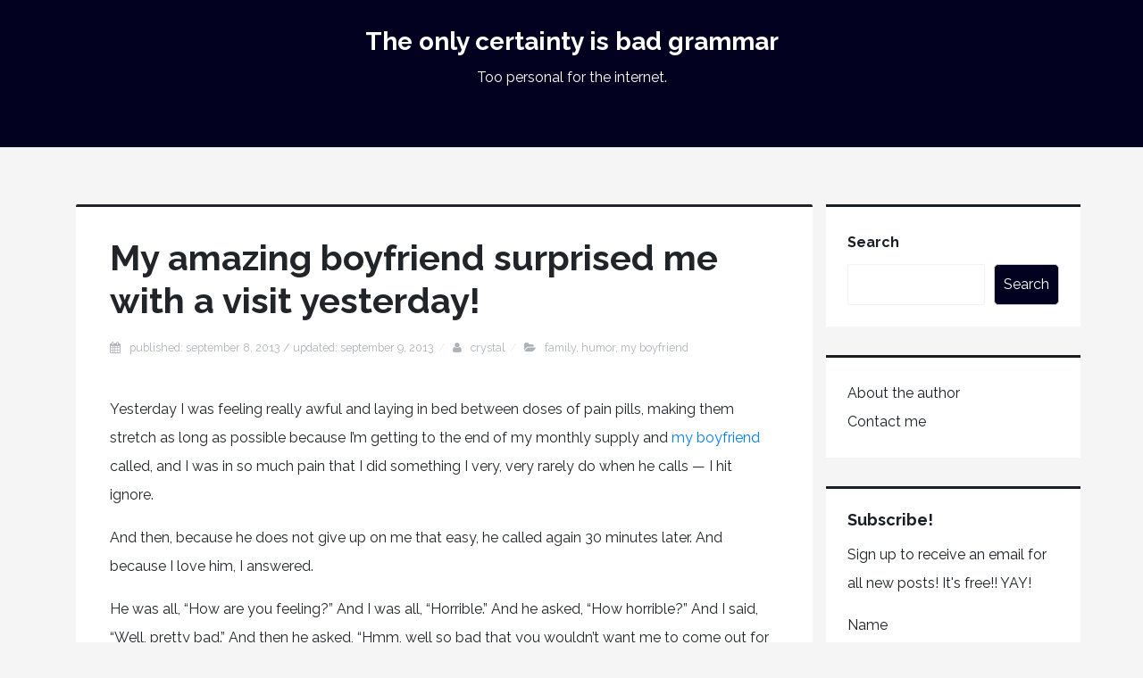

--- FILE ---
content_type: text/html; charset=UTF-8
request_url: http://sevenlayerburritos.com/my-amazing-boyfriend-surprised-me-with-a-visit-yesterday/
body_size: 12675
content:
<!DOCTYPE html>
<html lang="en-US">
<head>
<meta charset="UTF-8">
<meta name="viewport" content="width=device-width, initial-scale=1, shrink-to-fit=no">
<link rel="profile" href="http://gmpg.org/xfn/11">
<title>My amazing boyfriend surprised me with a visit yesterday! &#8211; The only certainty is bad grammar</title>
<meta name='robots' content='max-image-preview:large' />
<link rel='dns-prefetch' href='//fonts.googleapis.com' />
<link rel="alternate" type="application/rss+xml" title="The only certainty is bad grammar &raquo; Feed" href="http://sevenlayerburritos.com/feed/" />
<link rel="alternate" type="application/rss+xml" title="The only certainty is bad grammar &raquo; Comments Feed" href="http://sevenlayerburritos.com/comments/feed/" />
<link rel="alternate" type="application/rss+xml" title="The only certainty is bad grammar &raquo; My amazing boyfriend surprised me with a visit yesterday! Comments Feed" href="http://sevenlayerburritos.com/my-amazing-boyfriend-surprised-me-with-a-visit-yesterday/feed/" />
<script type="text/javascript">
window._wpemojiSettings = {"baseUrl":"https:\/\/s.w.org\/images\/core\/emoji\/14.0.0\/72x72\/","ext":".png","svgUrl":"https:\/\/s.w.org\/images\/core\/emoji\/14.0.0\/svg\/","svgExt":".svg","source":{"concatemoji":"http:\/\/sevenlayerburritos.com\/wp-includes\/js\/wp-emoji-release.min.js?ver=6.2.8"}};
/*! This file is auto-generated */
!function(e,a,t){var n,r,o,i=a.createElement("canvas"),p=i.getContext&&i.getContext("2d");function s(e,t){p.clearRect(0,0,i.width,i.height),p.fillText(e,0,0);e=i.toDataURL();return p.clearRect(0,0,i.width,i.height),p.fillText(t,0,0),e===i.toDataURL()}function c(e){var t=a.createElement("script");t.src=e,t.defer=t.type="text/javascript",a.getElementsByTagName("head")[0].appendChild(t)}for(o=Array("flag","emoji"),t.supports={everything:!0,everythingExceptFlag:!0},r=0;r<o.length;r++)t.supports[o[r]]=function(e){if(p&&p.fillText)switch(p.textBaseline="top",p.font="600 32px Arial",e){case"flag":return s("\ud83c\udff3\ufe0f\u200d\u26a7\ufe0f","\ud83c\udff3\ufe0f\u200b\u26a7\ufe0f")?!1:!s("\ud83c\uddfa\ud83c\uddf3","\ud83c\uddfa\u200b\ud83c\uddf3")&&!s("\ud83c\udff4\udb40\udc67\udb40\udc62\udb40\udc65\udb40\udc6e\udb40\udc67\udb40\udc7f","\ud83c\udff4\u200b\udb40\udc67\u200b\udb40\udc62\u200b\udb40\udc65\u200b\udb40\udc6e\u200b\udb40\udc67\u200b\udb40\udc7f");case"emoji":return!s("\ud83e\udef1\ud83c\udffb\u200d\ud83e\udef2\ud83c\udfff","\ud83e\udef1\ud83c\udffb\u200b\ud83e\udef2\ud83c\udfff")}return!1}(o[r]),t.supports.everything=t.supports.everything&&t.supports[o[r]],"flag"!==o[r]&&(t.supports.everythingExceptFlag=t.supports.everythingExceptFlag&&t.supports[o[r]]);t.supports.everythingExceptFlag=t.supports.everythingExceptFlag&&!t.supports.flag,t.DOMReady=!1,t.readyCallback=function(){t.DOMReady=!0},t.supports.everything||(n=function(){t.readyCallback()},a.addEventListener?(a.addEventListener("DOMContentLoaded",n,!1),e.addEventListener("load",n,!1)):(e.attachEvent("onload",n),a.attachEvent("onreadystatechange",function(){"complete"===a.readyState&&t.readyCallback()})),(e=t.source||{}).concatemoji?c(e.concatemoji):e.wpemoji&&e.twemoji&&(c(e.twemoji),c(e.wpemoji)))}(window,document,window._wpemojiSettings);
</script>
<style type="text/css">
img.wp-smiley,
img.emoji {
	display: inline !important;
	border: none !important;
	box-shadow: none !important;
	height: 1em !important;
	width: 1em !important;
	margin: 0 0.07em !important;
	vertical-align: -0.1em !important;
	background: none !important;
	padding: 0 !important;
}
</style>
	<link rel='stylesheet' id='wp-block-library-css' href='http://sevenlayerburritos.com/wp-includes/css/dist/block-library/style.min.css?ver=6.2.8' type='text/css' media='all' />
<style id='wp-block-library-theme-inline-css' type='text/css'>
.wp-block-audio figcaption{color:#555;font-size:13px;text-align:center}.is-dark-theme .wp-block-audio figcaption{color:hsla(0,0%,100%,.65)}.wp-block-audio{margin:0 0 1em}.wp-block-code{border:1px solid #ccc;border-radius:4px;font-family:Menlo,Consolas,monaco,monospace;padding:.8em 1em}.wp-block-embed figcaption{color:#555;font-size:13px;text-align:center}.is-dark-theme .wp-block-embed figcaption{color:hsla(0,0%,100%,.65)}.wp-block-embed{margin:0 0 1em}.blocks-gallery-caption{color:#555;font-size:13px;text-align:center}.is-dark-theme .blocks-gallery-caption{color:hsla(0,0%,100%,.65)}.wp-block-image figcaption{color:#555;font-size:13px;text-align:center}.is-dark-theme .wp-block-image figcaption{color:hsla(0,0%,100%,.65)}.wp-block-image{margin:0 0 1em}.wp-block-pullquote{border-bottom:4px solid;border-top:4px solid;color:currentColor;margin-bottom:1.75em}.wp-block-pullquote cite,.wp-block-pullquote footer,.wp-block-pullquote__citation{color:currentColor;font-size:.8125em;font-style:normal;text-transform:uppercase}.wp-block-quote{border-left:.25em solid;margin:0 0 1.75em;padding-left:1em}.wp-block-quote cite,.wp-block-quote footer{color:currentColor;font-size:.8125em;font-style:normal;position:relative}.wp-block-quote.has-text-align-right{border-left:none;border-right:.25em solid;padding-left:0;padding-right:1em}.wp-block-quote.has-text-align-center{border:none;padding-left:0}.wp-block-quote.is-large,.wp-block-quote.is-style-large,.wp-block-quote.is-style-plain{border:none}.wp-block-search .wp-block-search__label{font-weight:700}.wp-block-search__button{border:1px solid #ccc;padding:.375em .625em}:where(.wp-block-group.has-background){padding:1.25em 2.375em}.wp-block-separator.has-css-opacity{opacity:.4}.wp-block-separator{border:none;border-bottom:2px solid;margin-left:auto;margin-right:auto}.wp-block-separator.has-alpha-channel-opacity{opacity:1}.wp-block-separator:not(.is-style-wide):not(.is-style-dots){width:100px}.wp-block-separator.has-background:not(.is-style-dots){border-bottom:none;height:1px}.wp-block-separator.has-background:not(.is-style-wide):not(.is-style-dots){height:2px}.wp-block-table{margin:0 0 1em}.wp-block-table td,.wp-block-table th{word-break:normal}.wp-block-table figcaption{color:#555;font-size:13px;text-align:center}.is-dark-theme .wp-block-table figcaption{color:hsla(0,0%,100%,.65)}.wp-block-video figcaption{color:#555;font-size:13px;text-align:center}.is-dark-theme .wp-block-video figcaption{color:hsla(0,0%,100%,.65)}.wp-block-video{margin:0 0 1em}.wp-block-template-part.has-background{margin-bottom:0;margin-top:0;padding:1.25em 2.375em}
</style>
<link rel='stylesheet' id='classic-theme-styles-css' href='http://sevenlayerburritos.com/wp-includes/css/classic-themes.min.css?ver=6.2.8' type='text/css' media='all' />
<style id='global-styles-inline-css' type='text/css'>
body{--wp--preset--color--black: #000000;--wp--preset--color--cyan-bluish-gray: #abb8c3;--wp--preset--color--white: #ffffff;--wp--preset--color--pale-pink: #f78da7;--wp--preset--color--vivid-red: #cf2e2e;--wp--preset--color--luminous-vivid-orange: #ff6900;--wp--preset--color--luminous-vivid-amber: #fcb900;--wp--preset--color--light-green-cyan: #7bdcb5;--wp--preset--color--vivid-green-cyan: #00d084;--wp--preset--color--pale-cyan-blue: #8ed1fc;--wp--preset--color--vivid-cyan-blue: #0693e3;--wp--preset--color--vivid-purple: #9b51e0;--wp--preset--color--strong-magenta: #a156b4;--wp--preset--color--light-grayish-magenta: #d0a5db;--wp--preset--color--very-light-gray: #eee;--wp--preset--color--very-dark-gray: #444;--wp--preset--gradient--vivid-cyan-blue-to-vivid-purple: linear-gradient(135deg,rgba(6,147,227,1) 0%,rgb(155,81,224) 100%);--wp--preset--gradient--light-green-cyan-to-vivid-green-cyan: linear-gradient(135deg,rgb(122,220,180) 0%,rgb(0,208,130) 100%);--wp--preset--gradient--luminous-vivid-amber-to-luminous-vivid-orange: linear-gradient(135deg,rgba(252,185,0,1) 0%,rgba(255,105,0,1) 100%);--wp--preset--gradient--luminous-vivid-orange-to-vivid-red: linear-gradient(135deg,rgba(255,105,0,1) 0%,rgb(207,46,46) 100%);--wp--preset--gradient--very-light-gray-to-cyan-bluish-gray: linear-gradient(135deg,rgb(238,238,238) 0%,rgb(169,184,195) 100%);--wp--preset--gradient--cool-to-warm-spectrum: linear-gradient(135deg,rgb(74,234,220) 0%,rgb(151,120,209) 20%,rgb(207,42,186) 40%,rgb(238,44,130) 60%,rgb(251,105,98) 80%,rgb(254,248,76) 100%);--wp--preset--gradient--blush-light-purple: linear-gradient(135deg,rgb(255,206,236) 0%,rgb(152,150,240) 100%);--wp--preset--gradient--blush-bordeaux: linear-gradient(135deg,rgb(254,205,165) 0%,rgb(254,45,45) 50%,rgb(107,0,62) 100%);--wp--preset--gradient--luminous-dusk: linear-gradient(135deg,rgb(255,203,112) 0%,rgb(199,81,192) 50%,rgb(65,88,208) 100%);--wp--preset--gradient--pale-ocean: linear-gradient(135deg,rgb(255,245,203) 0%,rgb(182,227,212) 50%,rgb(51,167,181) 100%);--wp--preset--gradient--electric-grass: linear-gradient(135deg,rgb(202,248,128) 0%,rgb(113,206,126) 100%);--wp--preset--gradient--midnight: linear-gradient(135deg,rgb(2,3,129) 0%,rgb(40,116,252) 100%);--wp--preset--gradient--vivid-green-cyan-to-vivid-cyan-blue: linear-gradient(135deg,rgba(0,208,132,1) 0%,rgba(6,147,227,1) 100%);--wp--preset--duotone--dark-grayscale: url('#wp-duotone-dark-grayscale');--wp--preset--duotone--grayscale: url('#wp-duotone-grayscale');--wp--preset--duotone--purple-yellow: url('#wp-duotone-purple-yellow');--wp--preset--duotone--blue-red: url('#wp-duotone-blue-red');--wp--preset--duotone--midnight: url('#wp-duotone-midnight');--wp--preset--duotone--magenta-yellow: url('#wp-duotone-magenta-yellow');--wp--preset--duotone--purple-green: url('#wp-duotone-purple-green');--wp--preset--duotone--blue-orange: url('#wp-duotone-blue-orange');--wp--preset--font-size--small: 13px;--wp--preset--font-size--medium: 20px;--wp--preset--font-size--large: 36px;--wp--preset--font-size--x-large: 42px;--wp--preset--spacing--20: 0.44rem;--wp--preset--spacing--30: 0.67rem;--wp--preset--spacing--40: 1rem;--wp--preset--spacing--50: 1.5rem;--wp--preset--spacing--60: 2.25rem;--wp--preset--spacing--70: 3.38rem;--wp--preset--spacing--80: 5.06rem;--wp--preset--shadow--natural: 6px 6px 9px rgba(0, 0, 0, 0.2);--wp--preset--shadow--deep: 12px 12px 50px rgba(0, 0, 0, 0.4);--wp--preset--shadow--sharp: 6px 6px 0px rgba(0, 0, 0, 0.2);--wp--preset--shadow--outlined: 6px 6px 0px -3px rgba(255, 255, 255, 1), 6px 6px rgba(0, 0, 0, 1);--wp--preset--shadow--crisp: 6px 6px 0px rgba(0, 0, 0, 1);}:where(.is-layout-flex){gap: 0.5em;}body .is-layout-flow > .alignleft{float: left;margin-inline-start: 0;margin-inline-end: 2em;}body .is-layout-flow > .alignright{float: right;margin-inline-start: 2em;margin-inline-end: 0;}body .is-layout-flow > .aligncenter{margin-left: auto !important;margin-right: auto !important;}body .is-layout-constrained > .alignleft{float: left;margin-inline-start: 0;margin-inline-end: 2em;}body .is-layout-constrained > .alignright{float: right;margin-inline-start: 2em;margin-inline-end: 0;}body .is-layout-constrained > .aligncenter{margin-left: auto !important;margin-right: auto !important;}body .is-layout-constrained > :where(:not(.alignleft):not(.alignright):not(.alignfull)){max-width: var(--wp--style--global--content-size);margin-left: auto !important;margin-right: auto !important;}body .is-layout-constrained > .alignwide{max-width: var(--wp--style--global--wide-size);}body .is-layout-flex{display: flex;}body .is-layout-flex{flex-wrap: wrap;align-items: center;}body .is-layout-flex > *{margin: 0;}:where(.wp-block-columns.is-layout-flex){gap: 2em;}.has-black-color{color: var(--wp--preset--color--black) !important;}.has-cyan-bluish-gray-color{color: var(--wp--preset--color--cyan-bluish-gray) !important;}.has-white-color{color: var(--wp--preset--color--white) !important;}.has-pale-pink-color{color: var(--wp--preset--color--pale-pink) !important;}.has-vivid-red-color{color: var(--wp--preset--color--vivid-red) !important;}.has-luminous-vivid-orange-color{color: var(--wp--preset--color--luminous-vivid-orange) !important;}.has-luminous-vivid-amber-color{color: var(--wp--preset--color--luminous-vivid-amber) !important;}.has-light-green-cyan-color{color: var(--wp--preset--color--light-green-cyan) !important;}.has-vivid-green-cyan-color{color: var(--wp--preset--color--vivid-green-cyan) !important;}.has-pale-cyan-blue-color{color: var(--wp--preset--color--pale-cyan-blue) !important;}.has-vivid-cyan-blue-color{color: var(--wp--preset--color--vivid-cyan-blue) !important;}.has-vivid-purple-color{color: var(--wp--preset--color--vivid-purple) !important;}.has-black-background-color{background-color: var(--wp--preset--color--black) !important;}.has-cyan-bluish-gray-background-color{background-color: var(--wp--preset--color--cyan-bluish-gray) !important;}.has-white-background-color{background-color: var(--wp--preset--color--white) !important;}.has-pale-pink-background-color{background-color: var(--wp--preset--color--pale-pink) !important;}.has-vivid-red-background-color{background-color: var(--wp--preset--color--vivid-red) !important;}.has-luminous-vivid-orange-background-color{background-color: var(--wp--preset--color--luminous-vivid-orange) !important;}.has-luminous-vivid-amber-background-color{background-color: var(--wp--preset--color--luminous-vivid-amber) !important;}.has-light-green-cyan-background-color{background-color: var(--wp--preset--color--light-green-cyan) !important;}.has-vivid-green-cyan-background-color{background-color: var(--wp--preset--color--vivid-green-cyan) !important;}.has-pale-cyan-blue-background-color{background-color: var(--wp--preset--color--pale-cyan-blue) !important;}.has-vivid-cyan-blue-background-color{background-color: var(--wp--preset--color--vivid-cyan-blue) !important;}.has-vivid-purple-background-color{background-color: var(--wp--preset--color--vivid-purple) !important;}.has-black-border-color{border-color: var(--wp--preset--color--black) !important;}.has-cyan-bluish-gray-border-color{border-color: var(--wp--preset--color--cyan-bluish-gray) !important;}.has-white-border-color{border-color: var(--wp--preset--color--white) !important;}.has-pale-pink-border-color{border-color: var(--wp--preset--color--pale-pink) !important;}.has-vivid-red-border-color{border-color: var(--wp--preset--color--vivid-red) !important;}.has-luminous-vivid-orange-border-color{border-color: var(--wp--preset--color--luminous-vivid-orange) !important;}.has-luminous-vivid-amber-border-color{border-color: var(--wp--preset--color--luminous-vivid-amber) !important;}.has-light-green-cyan-border-color{border-color: var(--wp--preset--color--light-green-cyan) !important;}.has-vivid-green-cyan-border-color{border-color: var(--wp--preset--color--vivid-green-cyan) !important;}.has-pale-cyan-blue-border-color{border-color: var(--wp--preset--color--pale-cyan-blue) !important;}.has-vivid-cyan-blue-border-color{border-color: var(--wp--preset--color--vivid-cyan-blue) !important;}.has-vivid-purple-border-color{border-color: var(--wp--preset--color--vivid-purple) !important;}.has-vivid-cyan-blue-to-vivid-purple-gradient-background{background: var(--wp--preset--gradient--vivid-cyan-blue-to-vivid-purple) !important;}.has-light-green-cyan-to-vivid-green-cyan-gradient-background{background: var(--wp--preset--gradient--light-green-cyan-to-vivid-green-cyan) !important;}.has-luminous-vivid-amber-to-luminous-vivid-orange-gradient-background{background: var(--wp--preset--gradient--luminous-vivid-amber-to-luminous-vivid-orange) !important;}.has-luminous-vivid-orange-to-vivid-red-gradient-background{background: var(--wp--preset--gradient--luminous-vivid-orange-to-vivid-red) !important;}.has-very-light-gray-to-cyan-bluish-gray-gradient-background{background: var(--wp--preset--gradient--very-light-gray-to-cyan-bluish-gray) !important;}.has-cool-to-warm-spectrum-gradient-background{background: var(--wp--preset--gradient--cool-to-warm-spectrum) !important;}.has-blush-light-purple-gradient-background{background: var(--wp--preset--gradient--blush-light-purple) !important;}.has-blush-bordeaux-gradient-background{background: var(--wp--preset--gradient--blush-bordeaux) !important;}.has-luminous-dusk-gradient-background{background: var(--wp--preset--gradient--luminous-dusk) !important;}.has-pale-ocean-gradient-background{background: var(--wp--preset--gradient--pale-ocean) !important;}.has-electric-grass-gradient-background{background: var(--wp--preset--gradient--electric-grass) !important;}.has-midnight-gradient-background{background: var(--wp--preset--gradient--midnight) !important;}.has-small-font-size{font-size: var(--wp--preset--font-size--small) !important;}.has-medium-font-size{font-size: var(--wp--preset--font-size--medium) !important;}.has-large-font-size{font-size: var(--wp--preset--font-size--large) !important;}.has-x-large-font-size{font-size: var(--wp--preset--font-size--x-large) !important;}
.wp-block-navigation a:where(:not(.wp-element-button)){color: inherit;}
:where(.wp-block-columns.is-layout-flex){gap: 2em;}
.wp-block-pullquote{font-size: 1.5em;line-height: 1.6;}
</style>
<link rel='stylesheet' id='golpo-google-font-css' href='//fonts.googleapis.com/css?family=Raleway%3A400%2C400i%2C600%2C600i%2C700%2C700i%2C800%2C800i%2C900%2C900i&#038;subset=latin-ext%2Cvietnamese&#038;ver=6.2.8' type='text/css' media='all' />
<link rel='stylesheet' id='bootstrap-css' href='http://sevenlayerburritos.com/wp-content/themes/golpo/assets/css/bootstrap.min.css?ver=6.2.8' type='text/css' media='all' />
<link rel='stylesheet' id='golpo-block-editor-css' href='http://sevenlayerburritos.com/wp-content/themes/golpo/assets/css/block-editor.css?ver=6.2.8' type='text/css' media='all' />
<link rel='stylesheet' id='font-awesome-css' href='http://sevenlayerburritos.com/wp-content/themes/golpo/assets/font-awesome/css/font-awesome.css?ver=6.2.8' type='text/css' media='all' />
<link rel='stylesheet' id='golpo-style-css' href='http://sevenlayerburritos.com/wp-content/themes/golpo/style.css?ver=6.2.8' type='text/css' media='all' />
<link rel='stylesheet' id='golpo-main-css' href='http://sevenlayerburritos.com/wp-content/themes/golpo/assets/css/golpo.css?ver=6.2.8' type='text/css' media='all' />
<script type='text/javascript' src='http://sevenlayerburritos.com/wp-includes/js/jquery/jquery.min.js?ver=3.6.4' id='jquery-core-js'></script>
<script type='text/javascript' src='http://sevenlayerburritos.com/wp-includes/js/jquery/jquery-migrate.min.js?ver=3.4.0' id='jquery-migrate-js'></script>
<script type='text/javascript' src='http://sevenlayerburritos.com/wp-content/plugins/google-analyticator/external-tracking.min.js?ver=4.3.4' id='ga-external-tracking-js'></script>
<link rel="https://api.w.org/" href="http://sevenlayerburritos.com/wp-json/" /><link rel="alternate" type="application/json" href="http://sevenlayerburritos.com/wp-json/wp/v2/posts/2856" /><link rel="EditURI" type="application/rsd+xml" title="RSD" href="http://sevenlayerburritos.com/xmlrpc.php?rsd" />
<link rel="wlwmanifest" type="application/wlwmanifest+xml" href="http://sevenlayerburritos.com/wp-includes/wlwmanifest.xml" />
<meta name="generator" content="WordPress 6.2.8" />
<link rel="canonical" href="http://sevenlayerburritos.com/my-amazing-boyfriend-surprised-me-with-a-visit-yesterday/" />
<link rel='shortlink' href='http://sevenlayerburritos.com/?p=2856' />
<link rel="alternate" type="application/json+oembed" href="http://sevenlayerburritos.com/wp-json/oembed/1.0/embed?url=http%3A%2F%2Fsevenlayerburritos.com%2Fmy-amazing-boyfriend-surprised-me-with-a-visit-yesterday%2F" />
<link rel="alternate" type="text/xml+oembed" href="http://sevenlayerburritos.com/wp-json/oembed/1.0/embed?url=http%3A%2F%2Fsevenlayerburritos.com%2Fmy-amazing-boyfriend-surprised-me-with-a-visit-yesterday%2F&#038;format=xml" />
<style type="text/css">.addtoany_subscribe img{border:0;}</style>
<style type="text/css">
	.addtoany_share_save_container{margin:16px 0;}
	ul.addtoany_list{
		display:inline;
		list-style-type:none;
		margin:0 !important;
		padding:0 !important;
		text-indent:0 !important;
	}
	ul.addtoany_list li{
		background:none !important;
		border:0;
		display:inline !important;
		line-height:32px;		list-style-type:none;
		margin:0 !important;
		padding:0 !important;
	}
	ul.addtoany_list li:before{content:"";}
	ul.addtoany_list li a{padding:0 9px;}
	ul.addtoany_list img{
		float:none;
		border:0;
		margin:0;
		padding:0;
		vertical-align:middle;
	}
	ul.addtoany_list a img{
		opacity:.6;
		-moz-opacity:.6;
		filter:alpha(opacity=60);
	}
	ul.addtoany_list a:hover img, ul.addtoany_list a.addtoany_share_save img{
		opacity:1;
		-moz-opacity:1;
		filter:alpha(opacity=100);
	}
	a.addtoany_share_save img{border:0;width:auto;height:auto;}    </style>

<!-- All in One SEO Pack 1.6.4 by Michael Torbert of Semper Fi Web Design[-1,-1] -->
<meta name="description" content="After dinner, we sat out on the back porch and he smoked a cigar and I ate a cupcake and for a few minutes we got to pretend that we didn't live two hours apart." />
<meta name="keywords" content="eric, my boyfriend, family, tuna pizza, love, long-distance relationships, pain,family,long-distance relationships,love,my boyfriend,pain,tuna pizza" />
<link rel="canonical" href="http://sevenlayerburritos.com/my-amazing-boyfriend-surprised-me-with-a-visit-yesterday/" />
<!-- /all in one seo pack -->


<!-- JavaScript scripts needed by EHT Photos -->
<script src="http://sevenlayerburritos.com/wp-content/plugins/eht-photos/XMLRequest.js"></script>
<script src="http://sevenlayerburritos.com/wp-content/plugins/eht-photos/Functions.js"></script>

<!-- Google Analytics Tracking by Google Analyticator 4.3.4: http://plugins.spiralwebconsulting.com/analyticator.html -->
	<script type="text/javascript">
		var gaJsHost = (("https:" == document.location.protocol) ? "https://ssl." : "http://www.");
		document.write(unescape("%3Cscript src='" + gaJsHost + "google-analytics.com/ga.js' type='text/javascript'%3E%3C/script%3E"));
	</script>

	<script type="text/javascript">
	try {
		var pageTracker = _gat._getTracker("UA-9528128-1");
		pageTracker._initData();
		pageTracker._trackPageview();
	} catch(err) {}</script>
			<script type="text/javascript">
				var analyticsFileTypes = [''];
				var analyticsOutboundPrefix = '/outgoing/';
				var analyticsDownloadsPrefix = '/download/';
				var analyticsEventTracking = 'enabled';
			</script>
			
	<style type='text/css'>
	#ifyoulikedthat {
	margin: 0 0 2em 0; 
	padding: 0;
	}
  #ifyoulikedthat p
	{
	margin:0; 
	padding: 0;
	font-size: 0.8em;
	}
  #ifyoulikedthat p a
	{
	margin:0; 
	padding: 0;
	font-size: 1em;
	font-weight: 900;
	}
	</style>
	<link rel="stylesheet" href="http://sevenlayerburritos.com/wp-content/plugins/nowthen-photo-display/nowthen.css" type="text/css" media="screen" />
<link rel="stylesheet" href="http://sevenlayerburritos.com/wp-content/plugins/wp-page-numbers/default/wp-page-numbers.css" type="text/css" media="screen" /><link rel="pingback" href="http://sevenlayerburritos.com/xmlrpc.php">	<style type="text/css">
			.site-title a,
		.site-description {
			color: #ffffff;
		}
		.site-header{
		background-color: #030120;
			}
	</style>
	<link rel="icon" href="http://sevenlayerburritos.com/wp-content/uploads/2023/05/cropped-taco-bell-32x32.jpg" sizes="32x32" />
<link rel="icon" href="http://sevenlayerburritos.com/wp-content/uploads/2023/05/cropped-taco-bell-192x192.jpg" sizes="192x192" />
<link rel="apple-touch-icon" href="http://sevenlayerburritos.com/wp-content/uploads/2023/05/cropped-taco-bell-180x180.jpg" />
<meta name="msapplication-TileImage" content="http://sevenlayerburritos.com/wp-content/uploads/2023/05/cropped-taco-bell-270x270.jpg" />
</head>

<body class="post-template-default single single-post postid-2856 single-format-standard">
<svg xmlns="http://www.w3.org/2000/svg" viewBox="0 0 0 0" width="0" height="0" focusable="false" role="none" style="visibility: hidden; position: absolute; left: -9999px; overflow: hidden;" ><defs><filter id="wp-duotone-dark-grayscale"><feColorMatrix color-interpolation-filters="sRGB" type="matrix" values=" .299 .587 .114 0 0 .299 .587 .114 0 0 .299 .587 .114 0 0 .299 .587 .114 0 0 " /><feComponentTransfer color-interpolation-filters="sRGB" ><feFuncR type="table" tableValues="0 0.498039215686" /><feFuncG type="table" tableValues="0 0.498039215686" /><feFuncB type="table" tableValues="0 0.498039215686" /><feFuncA type="table" tableValues="1 1" /></feComponentTransfer><feComposite in2="SourceGraphic" operator="in" /></filter></defs></svg><svg xmlns="http://www.w3.org/2000/svg" viewBox="0 0 0 0" width="0" height="0" focusable="false" role="none" style="visibility: hidden; position: absolute; left: -9999px; overflow: hidden;" ><defs><filter id="wp-duotone-grayscale"><feColorMatrix color-interpolation-filters="sRGB" type="matrix" values=" .299 .587 .114 0 0 .299 .587 .114 0 0 .299 .587 .114 0 0 .299 .587 .114 0 0 " /><feComponentTransfer color-interpolation-filters="sRGB" ><feFuncR type="table" tableValues="0 1" /><feFuncG type="table" tableValues="0 1" /><feFuncB type="table" tableValues="0 1" /><feFuncA type="table" tableValues="1 1" /></feComponentTransfer><feComposite in2="SourceGraphic" operator="in" /></filter></defs></svg><svg xmlns="http://www.w3.org/2000/svg" viewBox="0 0 0 0" width="0" height="0" focusable="false" role="none" style="visibility: hidden; position: absolute; left: -9999px; overflow: hidden;" ><defs><filter id="wp-duotone-purple-yellow"><feColorMatrix color-interpolation-filters="sRGB" type="matrix" values=" .299 .587 .114 0 0 .299 .587 .114 0 0 .299 .587 .114 0 0 .299 .587 .114 0 0 " /><feComponentTransfer color-interpolation-filters="sRGB" ><feFuncR type="table" tableValues="0.549019607843 0.988235294118" /><feFuncG type="table" tableValues="0 1" /><feFuncB type="table" tableValues="0.717647058824 0.254901960784" /><feFuncA type="table" tableValues="1 1" /></feComponentTransfer><feComposite in2="SourceGraphic" operator="in" /></filter></defs></svg><svg xmlns="http://www.w3.org/2000/svg" viewBox="0 0 0 0" width="0" height="0" focusable="false" role="none" style="visibility: hidden; position: absolute; left: -9999px; overflow: hidden;" ><defs><filter id="wp-duotone-blue-red"><feColorMatrix color-interpolation-filters="sRGB" type="matrix" values=" .299 .587 .114 0 0 .299 .587 .114 0 0 .299 .587 .114 0 0 .299 .587 .114 0 0 " /><feComponentTransfer color-interpolation-filters="sRGB" ><feFuncR type="table" tableValues="0 1" /><feFuncG type="table" tableValues="0 0.278431372549" /><feFuncB type="table" tableValues="0.592156862745 0.278431372549" /><feFuncA type="table" tableValues="1 1" /></feComponentTransfer><feComposite in2="SourceGraphic" operator="in" /></filter></defs></svg><svg xmlns="http://www.w3.org/2000/svg" viewBox="0 0 0 0" width="0" height="0" focusable="false" role="none" style="visibility: hidden; position: absolute; left: -9999px; overflow: hidden;" ><defs><filter id="wp-duotone-midnight"><feColorMatrix color-interpolation-filters="sRGB" type="matrix" values=" .299 .587 .114 0 0 .299 .587 .114 0 0 .299 .587 .114 0 0 .299 .587 .114 0 0 " /><feComponentTransfer color-interpolation-filters="sRGB" ><feFuncR type="table" tableValues="0 0" /><feFuncG type="table" tableValues="0 0.647058823529" /><feFuncB type="table" tableValues="0 1" /><feFuncA type="table" tableValues="1 1" /></feComponentTransfer><feComposite in2="SourceGraphic" operator="in" /></filter></defs></svg><svg xmlns="http://www.w3.org/2000/svg" viewBox="0 0 0 0" width="0" height="0" focusable="false" role="none" style="visibility: hidden; position: absolute; left: -9999px; overflow: hidden;" ><defs><filter id="wp-duotone-magenta-yellow"><feColorMatrix color-interpolation-filters="sRGB" type="matrix" values=" .299 .587 .114 0 0 .299 .587 .114 0 0 .299 .587 .114 0 0 .299 .587 .114 0 0 " /><feComponentTransfer color-interpolation-filters="sRGB" ><feFuncR type="table" tableValues="0.780392156863 1" /><feFuncG type="table" tableValues="0 0.949019607843" /><feFuncB type="table" tableValues="0.352941176471 0.470588235294" /><feFuncA type="table" tableValues="1 1" /></feComponentTransfer><feComposite in2="SourceGraphic" operator="in" /></filter></defs></svg><svg xmlns="http://www.w3.org/2000/svg" viewBox="0 0 0 0" width="0" height="0" focusable="false" role="none" style="visibility: hidden; position: absolute; left: -9999px; overflow: hidden;" ><defs><filter id="wp-duotone-purple-green"><feColorMatrix color-interpolation-filters="sRGB" type="matrix" values=" .299 .587 .114 0 0 .299 .587 .114 0 0 .299 .587 .114 0 0 .299 .587 .114 0 0 " /><feComponentTransfer color-interpolation-filters="sRGB" ><feFuncR type="table" tableValues="0.650980392157 0.403921568627" /><feFuncG type="table" tableValues="0 1" /><feFuncB type="table" tableValues="0.447058823529 0.4" /><feFuncA type="table" tableValues="1 1" /></feComponentTransfer><feComposite in2="SourceGraphic" operator="in" /></filter></defs></svg><svg xmlns="http://www.w3.org/2000/svg" viewBox="0 0 0 0" width="0" height="0" focusable="false" role="none" style="visibility: hidden; position: absolute; left: -9999px; overflow: hidden;" ><defs><filter id="wp-duotone-blue-orange"><feColorMatrix color-interpolation-filters="sRGB" type="matrix" values=" .299 .587 .114 0 0 .299 .587 .114 0 0 .299 .587 .114 0 0 .299 .587 .114 0 0 " /><feComponentTransfer color-interpolation-filters="sRGB" ><feFuncR type="table" tableValues="0.0980392156863 1" /><feFuncG type="table" tableValues="0 0.662745098039" /><feFuncB type="table" tableValues="0.847058823529 0.419607843137" /><feFuncA type="table" tableValues="1 1" /></feComponentTransfer><feComposite in2="SourceGraphic" operator="in" /></filter></defs></svg><div id="page" class="site">
	<header id="masthead" class="site-header" role="banner">
		<div class="container">
		<div class="row">
			<div class="col-sm">
				<div class="site-branding text-center">
					<h1 class="site-title"><a href="http://sevenlayerburritos.com/" rel="home">The only certainty is bad grammar</a></h1>
					<p class="site-description">Too personal for the internet. </p>
									</div><!-- .site-branding -->
			</div>
		</div>
		<div class="row">
			<div class="col-sm main-menu">
				<div class="container">
					<nav class="navbar navbar-expand-md navbar-dark bg-transparent" role="navigation">
						<!-- Brand and toggle get grouped for better mobile display -->
						<button class="navbar-toggler" type="button" data-toggle="collapse" data-target="#bs-golpo-navbar-collapse" aria-controls="bs-golpo-navbar-collapse" aria-expanded="false" aria-label="Toggle navigation">
							<span class="navbar-toggler-icon"></span>
						</button>

											</nav>
				</div>
			</div>
		</div>
	</div>
	</header><!-- #masthead -->
<div class="container">
	<div class="row">
		<div id="primary" class="content-area col-md-9">
			<main id="main" class="site-main" role="main">

			
				
<article id="post-2856" class="post-2856 post type-post status-publish format-standard hentry category-family-2 category-humor category-my-boyfriend tag-eric tag-family tag-long-distance-relationships tag-love tag-my-boyfriend-2 tag-pain tag-tuna-pizza">
		<header class="entry-header">
		<h1 class="entry-title">My amazing boyfriend surprised me with a visit yesterday!</h1>
				<div class="entry-meta">
			<span class="posted-on"><i class="fa fa-calendar"></i> <a href="http://sevenlayerburritos.com/my-amazing-boyfriend-surprised-me-with-a-visit-yesterday/" rel="bookmark">Published:  September 8, 2013  / Updated: September 9, 2013</a></span> <span class="byline"><i class="fa fa-user"></i> <span class="author vcard"><a class="url fn n" href="http://sevenlayerburritos.com/author/admin/">Crystal</a></span></span> <span class="posted-in"><i class="fa fa-folder-open"></i> <a href="http://sevenlayerburritos.com/category/family-2/" rel="category tag">Family</a>, <a href="http://sevenlayerburritos.com/category/humor/" rel="category tag">humor</a>, <a href="http://sevenlayerburritos.com/category/my-boyfriend/" rel="category tag">My boyfriend</a></span>		</div><!-- .entry-meta -->
					</header><!-- .entry-header -->

	<div class="entry-content">
		<p>Yesterday I was feeling really awful and laying in bed between doses of pain pills, making them stretch as long as possible because I&#8217;m getting to the end of my monthly supply and <a href="http://sevenlayerburritos.com/why-my-boyfriend-is-super-awesome/" target="_blank">my boyfriend</a> called, and I was in so much pain that I did something I very, very rarely do when he calls — I hit ignore.</p>
<p>And then, because he does not give up on me that easy, he called again 30 minutes later. And because I love him, I answered.</p>
<p>He was all, &#8220;How are you feeling?&#8221; And I was all, &#8220;Horrible.&#8221; And he asked, &#8220;How horrible?&#8221; And I said, &#8220;Well, pretty bad.&#8221; And then he asked, &#8220;Hmm, well so bad that you wouldn&#8217;t want me to come out for a visit?&#8221;</p>
<p>I perked up immediately because LOVE.</p>
<p>Within 90 minutes he was walking through the door. And he and I and my mom and my sister and my brother and I went out for pizza at basically the only pizza place in Byron. As is tradition, my family members brought our own topping and ordered tuna pizza, and although my boyfriend is a pretty good sport, he couldn&#8217;t quite bring himself to only eat tuna pizza for dinner, so he got a medium sausage pizza for himself.</p>
<p>Then, after dinner, he and I sat out on the back porch and he smoked a high-end cigar and I ate a Hostess cupcake and for a few minutes we got to pretend that we didn&#8217;t live two hours apart.</p>
<p>It was pretty wonderful.</p>
<p>A lot of people ask me what the future holds for my relationship with him now that the two of us live so far from each other. And, yes, it has been an adjustment to go from seeing each other every single day to seeing each other once a week, or once every other week.</p>
<p>For now, we are just taking it one day at a time.</p>
<p>We are blessed by the fact that we have always had an extremely strong phone connection, and so we&#8217;re able to chat on the phone 15 times a day without thinking about it, because we used to do that even when we lived 12 minutes apart.</p>
<p>I think, we are both sort of hoping that I have moved to my mom&#8217;s house to get better and that three months from now, I&#8217;ll magically be healed and then we can figure out what the future holds for us.</p>
<p>But I also think, in the back of our heads, we both know that might not happen. We both know I might never get better, and in fact I might just keep getting worse.</p>
<p>For now, the best we can do is take it one day at a time.</p>
<p>Because even though I don&#8217;t know what the future holds, I do know that I&#8217;ve never loved anyone as much as I love him. I do know that I&#8217;ve never been in a relationship as amazing as the relationship I&#8217;m in now. And, I do know that I&#8217;ve never felt a connection to another human being like the connection I feel to him.</p>
<p>I love him more than I can explain. And his unexpected visit yesterday was just what I needed.</p>
<p>So here&#8217;s to 15 phone calls a day, surprise visits and LOVE. <a href="http://sevenlayerburritos.com/wp-content/uploads/2013/09/Eric-and-Crystal-Scrapbook.jpg"><img decoding="async" class="aligncenter size-medium wp-image-2858" alt="Eric and Crystal Scrapbook" src="http://sevenlayerburritos.com/wp-content/uploads/2013/09/Eric-and-Crystal-Scrapbook-300x225.jpg" width="300" height="225" srcset="http://sevenlayerburritos.com/wp-content/uploads/2013/09/Eric-and-Crystal-Scrapbook-300x225.jpg 300w, http://sevenlayerburritos.com/wp-content/uploads/2013/09/Eric-and-Crystal-Scrapbook.jpg 800w" sizes="(max-width: 300px) 100vw, 300px" /></a></p>
<div class="fblikebutton_button" style="float: right; margin-left: 10px;"><iframe src="http://www.facebook.com/plugins/like.php?href=http%3A%2F%2Fsevenlayerburritos.com%2Fmy-amazing-boyfriend-surprised-me-with-a-visit-yesterday%2F&amp;layout=standard&amp;show-faces=true&amp;width=450&amp;action=like&amp;colorscheme=light" scrolling="no" frameborder="0" allowTransparency="true" style="border:none; overflow:hidden; width:450px; height:26px"></iframe></div>
<div class="addtoany_share_save_container"><ul class="addtoany_list"><li><a class="a2a_dd addtoany_share_save" href="http://www.addtoany.com/share_save?linkurl=http%3A%2F%2Fsevenlayerburritos.com%2Fmy-amazing-boyfriend-surprised-me-with-a-visit-yesterday%2F&amp;linkname=My%20amazing%20boyfriend%20surprised%20me%20with%20a%20visit%20yesterday%21"><img src="http://sevenlayerburritos.com/wp-content/plugins/add-to-any/share_save_171_16.png" width="171" height="16" alt="Share/Bookmark"/></a></li></ul></div>
			</div><!-- .entry-content -->

	<footer class="entry-footer">
		<span class="tags-links"><i class="fa fa-tags"></i> <a href="http://sevenlayerburritos.com/tag/eric/" rel="tag">Eric</a>, <a href="http://sevenlayerburritos.com/tag/family/" rel="tag">family</a>, <a href="http://sevenlayerburritos.com/tag/long-distance-relationships/" rel="tag">long-distance relationships</a>, <a href="http://sevenlayerburritos.com/tag/love/" rel="tag">love</a>, <a href="http://sevenlayerburritos.com/tag/my-boyfriend-2/" rel="tag">my boyfriend</a>, <a href="http://sevenlayerburritos.com/tag/pain/" rel="tag">pain</a>, <a href="http://sevenlayerburritos.com/tag/tuna-pizza/" rel="tag">tuna pizza</a></span>	</footer><!-- .entry-footer -->
</article><!-- #post-## -->

				
	<nav class="navigation post-navigation" aria-label="Posts">
		<h2 class="screen-reader-text">Post navigation</h2>
		<div class="nav-links"><div class="nav-previous"><a href="http://sevenlayerburritos.com/the-pain-makes-you-crazy-so-much-quicker-than-you-think-it-would/" rel="prev"><i class="fa fa-angle-double-left"></i> The pain makes you crazy so much quicker than you think it would.</a></div><div class="nav-next"><a href="http://sevenlayerburritos.com/all-your-unsolicited-medical-advice-totally-cured-me-jk/" rel="next">All your unsolicited medical advice totally cured me! (J/k) <i class="fa fa-angle-double-right"></i></a></div></div>
	</nav>
				
<div id="comments" class="comments-area">

		<h2 class="comments-title">
			Comments		</h2><!-- .comments-title -->

		
		<ol class="comment-list">
					<li id="comment-2195" class="comment even thread-even depth-1">
			<article id="div-comment-2195" class="comment-body">
				<footer class="comment-meta">
					<div class="comment-author vcard">
						<img alt='' src='http://1.gravatar.com/avatar/40e11ef21484c6d68ffb595661abead3?s=32&#038;d=monsterid&#038;r=g' srcset='http://1.gravatar.com/avatar/40e11ef21484c6d68ffb595661abead3?s=64&#038;d=monsterid&#038;r=g 2x' class='avatar avatar-32 photo' height='32' width='32' loading='lazy' decoding='async'/>						<b class="fn"><a href="http://www.thecrookedtrident.wordpress.com" class="url" rel="ugc external nofollow">Hala J.</a></b> <span class="says">says:</span>					</div><!-- .comment-author -->

					<div class="comment-metadata">
						<a href="http://sevenlayerburritos.com/my-amazing-boyfriend-surprised-me-with-a-visit-yesterday/#comment-2195"><time datetime="2013-09-14T16:27:42-05:00">September 14, 2013 at 4:27 pm</time></a>					</div><!-- .comment-metadata -->

									</footer><!-- .comment-meta -->

				<div class="comment-content">
					<p>He really is amazing, that boyfriend of yours =) It honestly makes me very glad to know you have such a wonderful guy, who is so full of heart and love. He&#8217;s a good example for the rest of us!</p>
				</div><!-- .comment-content -->

				<div class="reply"><a rel='nofollow' class='comment-reply-link' href='http://sevenlayerburritos.com/my-amazing-boyfriend-surprised-me-with-a-visit-yesterday/?replytocom=2195#respond' data-commentid="2195" data-postid="2856" data-belowelement="div-comment-2195" data-respondelement="respond" data-replyto="Reply to Hala J." aria-label='Reply to Hala J.'>Reply</a></div>			</article><!-- .comment-body -->
		</li><!-- #comment-## -->
		</ol><!-- .comment-list -->

			<div id="respond" class="comment-respond">
		<h3 id="reply-title" class="comment-reply-title">Leave a Reply <small><a rel="nofollow" id="cancel-comment-reply-link" href="/my-amazing-boyfriend-surprised-me-with-a-visit-yesterday/#respond" style="display:none;">Cancel reply</a></small></h3><form action="http://sevenlayerburritos.com/wp-comments-post.php" method="post" id="commentform" class="comment-form" novalidate><p class="comment-notes"><span id="email-notes">Your email address will not be published.</span> <span class="required-field-message">Required fields are marked <span class="required">*</span></span></p><p class="comment-form-comment"><label for="comment">Comment <span class="required">*</span></label> <textarea id="comment" name="comment" cols="45" rows="8" maxlength="65525" required></textarea></p><p class="comment-form-author"><label for="author">Name <span class="required">*</span></label> <input id="author" name="author" type="text" value="" size="30" maxlength="245" autocomplete="name" required /></p>
<p class="comment-form-email"><label for="email">Email <span class="required">*</span></label> <input id="email" name="email" type="email" value="" size="30" maxlength="100" aria-describedby="email-notes" autocomplete="email" required /></p>
<p class="comment-form-url"><label for="url">Website</label> <input id="url" name="url" type="url" value="" size="30" maxlength="200" autocomplete="url" /></p>
<p class="comment-form-cookies-consent"><input id="wp-comment-cookies-consent" name="wp-comment-cookies-consent" type="checkbox" value="yes" /> <label for="wp-comment-cookies-consent">Save my name, email, and website in this browser for the next time I comment.</label></p>
<p class="form-submit"><input name="submit" type="submit" id="submit" class="submit" value="Post Comment" /> <input type='hidden' name='comment_post_ID' value='2856' id='comment_post_ID' />
<input type='hidden' name='comment_parent' id='comment_parent' value='0' />
</p></form>	</div><!-- #respond -->
	
</div><!-- #comments -->
			
			</main><!-- #main -->
		</div><!-- #primary -->
		
<aside id="secondary" class="widget-area col-md-3" role="complementary">
	<section id="block-4" class="widget widget_block widget_search"><form role="search" method="get" action="http://sevenlayerburritos.com/" class="wp-block-search__button-outside wp-block-search__text-button wp-block-search"><label for="wp-block-search__input-1" class="wp-block-search__label" >Search</label><div class="wp-block-search__inside-wrapper " ><input type="search" id="wp-block-search__input-1" class="wp-block-search__input" name="s" value="" placeholder=""  required /><button type="submit" class="wp-block-search__button wp-element-button"  >Search</button></div></form></section><section id="block-3" class="widget widget_block"><ul class="wp-block-page-list"><li class="wp-block-pages-list__item"><a class="wp-block-pages-list__item__link" href="http://sevenlayerburritos.com/about-2/">About the author</a></li><li class="wp-block-pages-list__item"><a class="wp-block-pages-list__item__link" href="http://sevenlayerburritos.com/contact-me/">Contact me</a></li></ul></section><section id="email-subscribers-3" class="widget widget_text elp-widget"><h2 class="widget-title">Subscribe!</h2>			<link rel="stylesheet" media="screen" type="text/css" href="http://sevenlayerburritos.com/wp-content/plugins/email-subscribers/widget/es-widget.css" />
					<script language="javascript" type="text/javascript" src="http://sevenlayerburritos.com/wp-content/plugins/email-subscribers/widget/es-widget.js"></script>
		<div>
						<div class="es_caption">Sign up to receive an email for all new posts! It's free!! YAY!</div>
						<div class="es_msg"><span id="es_msg"></span></div>
						<div class="es_lablebox">Name</div>
			<div class="es_textbox">
				<input class="es_textbox_class" name="es_txt_name" id="es_txt_name" value="" maxlength="225" type="text">
			</div>
						<div class="es_lablebox">Email *</div>
			<div class="es_textbox">
				<input class="es_textbox_class" name="es_txt_email" id="es_txt_email" onkeypress="if(event.keyCode==13) es_submit_page('http://sevenlayerburritos.com')" value="" maxlength="225" type="text">
			</div>
			<div class="es_button">
				<input class="es_textbox_button" name="es_txt_button" id="es_txt_button" onClick="return es_submit_page('http://sevenlayerburritos.com')" value="Subscribe" type="button">
			</div>
						<input name="es_txt_group" id="es_txt_group" value="" type="hidden">
		</div>
		</section><section id="paypal_donations-2" class="widget widget_paypal_donations"><h2 class="widget-title">Tips</h2><p>If you like what you read, feel free to live a tip. </p>
<!-- Begin PayPal Donations by https://www.tipsandtricks-hq.com/paypal-donations-widgets-plugin -->

<form action="https://www.paypal.com/cgi-bin/webscr" method="post">
    <div class="paypal-donations">
        <input type="hidden" name="cmd" value="_donations" />
        <input type="hidden" name="bn" value="TipsandTricks_SP" />
        <input type="hidden" name="business" value="cs.lindell@gmail.com" />
        <input type="hidden" name="return" value="http://sevenlayerburritos.com/thank-you/" />
        <input type="hidden" name="rm" value="0" />
        <input type="hidden" name="currency_code" value="USD" />
        <input type="image" src="https://www.paypal.com/en_US/i/btn/btn_donate_LG.gif" name="submit" alt="PayPal - The safer, easier way to pay online." />
        <img alt="" src="https://www.paypal.com/en_US/i/scr/pixel.gif" width="1" height="1" />
    </div>
</form>
<!-- End PayPal Donations -->
</section><section id="archives-3" class="widget widget_archive"><h2 class="widget-title">Archives</h2>		<label class="screen-reader-text" for="archives-dropdown-3">Archives</label>
		<select id="archives-dropdown-3" name="archive-dropdown">
			
			<option value="">Select Month</option>
				<option value='http://sevenlayerburritos.com/2023/10/'> October 2023 &nbsp;(1)</option>
	<option value='http://sevenlayerburritos.com/2023/08/'> August 2023 &nbsp;(1)</option>
	<option value='http://sevenlayerburritos.com/2023/06/'> June 2023 &nbsp;(1)</option>
	<option value='http://sevenlayerburritos.com/2023/05/'> May 2023 &nbsp;(3)</option>
	<option value='http://sevenlayerburritos.com/2019/10/'> October 2019 &nbsp;(2)</option>
	<option value='http://sevenlayerburritos.com/2018/01/'> January 2018 &nbsp;(1)</option>
	<option value='http://sevenlayerburritos.com/2016/03/'> March 2016 &nbsp;(2)</option>
	<option value='http://sevenlayerburritos.com/2016/02/'> February 2016 &nbsp;(1)</option>
	<option value='http://sevenlayerburritos.com/2015/12/'> December 2015 &nbsp;(3)</option>
	<option value='http://sevenlayerburritos.com/2015/09/'> September 2015 &nbsp;(1)</option>
	<option value='http://sevenlayerburritos.com/2015/06/'> June 2015 &nbsp;(4)</option>
	<option value='http://sevenlayerburritos.com/2015/03/'> March 2015 &nbsp;(8)</option>
	<option value='http://sevenlayerburritos.com/2014/11/'> November 2014 &nbsp;(3)</option>
	<option value='http://sevenlayerburritos.com/2014/08/'> August 2014 &nbsp;(1)</option>
	<option value='http://sevenlayerburritos.com/2014/07/'> July 2014 &nbsp;(3)</option>
	<option value='http://sevenlayerburritos.com/2014/05/'> May 2014 &nbsp;(2)</option>
	<option value='http://sevenlayerburritos.com/2014/02/'> February 2014 &nbsp;(1)</option>
	<option value='http://sevenlayerburritos.com/2013/11/'> November 2013 &nbsp;(1)</option>
	<option value='http://sevenlayerburritos.com/2013/10/'> October 2013 &nbsp;(3)</option>
	<option value='http://sevenlayerburritos.com/2013/09/'> September 2013 &nbsp;(4)</option>
	<option value='http://sevenlayerburritos.com/2013/08/'> August 2013 &nbsp;(9)</option>
	<option value='http://sevenlayerburritos.com/2013/07/'> July 2013 &nbsp;(2)</option>
	<option value='http://sevenlayerburritos.com/2013/06/'> June 2013 &nbsp;(6)</option>
	<option value='http://sevenlayerburritos.com/2013/05/'> May 2013 &nbsp;(2)</option>
	<option value='http://sevenlayerburritos.com/2013/04/'> April 2013 &nbsp;(4)</option>
	<option value='http://sevenlayerburritos.com/2013/03/'> March 2013 &nbsp;(2)</option>
	<option value='http://sevenlayerburritos.com/2013/02/'> February 2013 &nbsp;(1)</option>
	<option value='http://sevenlayerburritos.com/2013/01/'> January 2013 &nbsp;(2)</option>
	<option value='http://sevenlayerburritos.com/2012/12/'> December 2012 &nbsp;(2)</option>
	<option value='http://sevenlayerburritos.com/2012/11/'> November 2012 &nbsp;(3)</option>
	<option value='http://sevenlayerburritos.com/2012/10/'> October 2012 &nbsp;(3)</option>
	<option value='http://sevenlayerburritos.com/2012/09/'> September 2012 &nbsp;(5)</option>
	<option value='http://sevenlayerburritos.com/2012/08/'> August 2012 &nbsp;(5)</option>
	<option value='http://sevenlayerburritos.com/2012/07/'> July 2012 &nbsp;(2)</option>
	<option value='http://sevenlayerburritos.com/2012/06/'> June 2012 &nbsp;(2)</option>
	<option value='http://sevenlayerburritos.com/2012/05/'> May 2012 &nbsp;(2)</option>
	<option value='http://sevenlayerburritos.com/2012/04/'> April 2012 &nbsp;(3)</option>
	<option value='http://sevenlayerburritos.com/2012/03/'> March 2012 &nbsp;(4)</option>
	<option value='http://sevenlayerburritos.com/2012/02/'> February 2012 &nbsp;(3)</option>
	<option value='http://sevenlayerburritos.com/2012/01/'> January 2012 &nbsp;(2)</option>
	<option value='http://sevenlayerburritos.com/2011/12/'> December 2011 &nbsp;(4)</option>
	<option value='http://sevenlayerburritos.com/2011/11/'> November 2011 &nbsp;(2)</option>
	<option value='http://sevenlayerburritos.com/2011/10/'> October 2011 &nbsp;(3)</option>
	<option value='http://sevenlayerburritos.com/2011/09/'> September 2011 &nbsp;(4)</option>
	<option value='http://sevenlayerburritos.com/2011/08/'> August 2011 &nbsp;(4)</option>
	<option value='http://sevenlayerburritos.com/2011/07/'> July 2011 &nbsp;(2)</option>
	<option value='http://sevenlayerburritos.com/2011/06/'> June 2011 &nbsp;(3)</option>
	<option value='http://sevenlayerburritos.com/2011/05/'> May 2011 &nbsp;(3)</option>
	<option value='http://sevenlayerburritos.com/2011/04/'> April 2011 &nbsp;(5)</option>
	<option value='http://sevenlayerburritos.com/2011/03/'> March 2011 &nbsp;(4)</option>
	<option value='http://sevenlayerburritos.com/2011/02/'> February 2011 &nbsp;(4)</option>
	<option value='http://sevenlayerburritos.com/2011/01/'> January 2011 &nbsp;(4)</option>
	<option value='http://sevenlayerburritos.com/2010/12/'> December 2010 &nbsp;(5)</option>
	<option value='http://sevenlayerburritos.com/2010/11/'> November 2010 &nbsp;(5)</option>
	<option value='http://sevenlayerburritos.com/2010/10/'> October 2010 &nbsp;(6)</option>
	<option value='http://sevenlayerburritos.com/2010/09/'> September 2010 &nbsp;(6)</option>
	<option value='http://sevenlayerburritos.com/2010/08/'> August 2010 &nbsp;(6)</option>
	<option value='http://sevenlayerburritos.com/2010/07/'> July 2010 &nbsp;(6)</option>
	<option value='http://sevenlayerburritos.com/2010/06/'> June 2010 &nbsp;(5)</option>
	<option value='http://sevenlayerburritos.com/2010/05/'> May 2010 &nbsp;(9)</option>
	<option value='http://sevenlayerburritos.com/2010/04/'> April 2010 &nbsp;(9)</option>
	<option value='http://sevenlayerburritos.com/2010/03/'> March 2010 &nbsp;(13)</option>
	<option value='http://sevenlayerburritos.com/2010/02/'> February 2010 &nbsp;(13)</option>
	<option value='http://sevenlayerburritos.com/2010/01/'> January 2010 &nbsp;(10)</option>
	<option value='http://sevenlayerburritos.com/2009/12/'> December 2009 &nbsp;(12)</option>
	<option value='http://sevenlayerburritos.com/2009/11/'> November 2009 &nbsp;(12)</option>
	<option value='http://sevenlayerburritos.com/2009/10/'> October 2009 &nbsp;(16)</option>
	<option value='http://sevenlayerburritos.com/2009/09/'> September 2009 &nbsp;(15)</option>
	<option value='http://sevenlayerburritos.com/2009/08/'> August 2009 &nbsp;(16)</option>
	<option value='http://sevenlayerburritos.com/2009/07/'> July 2009 &nbsp;(15)</option>
	<option value='http://sevenlayerburritos.com/2009/06/'> June 2009 &nbsp;(18)</option>
	<option value='http://sevenlayerburritos.com/2009/05/'> May 2009 &nbsp;(13)</option>
	<option value='http://sevenlayerburritos.com/2009/04/'> April 2009 &nbsp;(18)</option>
	<option value='http://sevenlayerburritos.com/2009/03/'> March 2009 &nbsp;(15)</option>
	<option value='http://sevenlayerburritos.com/2009/02/'> February 2009 &nbsp;(17)</option>
	<option value='http://sevenlayerburritos.com/2009/01/'> January 2009 &nbsp;(18)</option>
	<option value='http://sevenlayerburritos.com/2008/12/'> December 2008 &nbsp;(15)</option>
	<option value='http://sevenlayerburritos.com/2008/11/'> November 2008 &nbsp;(9)</option>
	<option value='http://sevenlayerburritos.com/2008/10/'> October 2008 &nbsp;(14)</option>
	<option value='http://sevenlayerburritos.com/2008/09/'> September 2008 &nbsp;(28)</option>
	<option value='http://sevenlayerburritos.com/2008/08/'> August 2008 &nbsp;(23)</option>
	<option value='http://sevenlayerburritos.com/2008/07/'> July 2008 &nbsp;(18)</option>
	<option value='http://sevenlayerburritos.com/2008/06/'> June 2008 &nbsp;(21)</option>
	<option value='http://sevenlayerburritos.com/2008/05/'> May 2008 &nbsp;(39)</option>
	<option value='http://sevenlayerburritos.com/2008/04/'> April 2008 &nbsp;(35)</option>
	<option value='http://sevenlayerburritos.com/2008/03/'> March 2008 &nbsp;(43)</option>
	<option value='http://sevenlayerburritos.com/2008/02/'> February 2008 &nbsp;(60)</option>
	<option value='http://sevenlayerburritos.com/2008/01/'> January 2008 &nbsp;(25)</option>

		</select>

<script type="text/javascript">
/* <![CDATA[ */
(function() {
	var dropdown = document.getElementById( "archives-dropdown-3" );
	function onSelectChange() {
		if ( dropdown.options[ dropdown.selectedIndex ].value !== '' ) {
			document.location.href = this.options[ this.selectedIndex ].value;
		}
	}
	dropdown.onchange = onSelectChange;
})();
/* ]]> */
</script>
			</section></aside><!-- #secondary -->
	</div>
</div>

</div><!-- #content -->

	<footer id="colophon" class="site-footer" role="contentinfo">
		<div class="container">
			<div class="row">
				<div class="col-sm">
					<div class="site-info">
											<a href="//wordpress.org/">Proudly powered by WordPress</a>													<span class="sep"> | </span>
														Golpo (The Story) theme by <a href="//fahimm.com/" rel="follow" target="_blank">Fahim Murshed</a>											</div><!-- .site-info -->
				</div>
				<div class="col-auto">
					<ul class="social-footer clearfix">
																																			</ul>
				</div>
			</div>
		</div>
	</footer><!-- #colophon -->
</div><!-- #page -->


<script type="text/javascript">
a2a_linkname="My amazing boyfriend surprised me with a visit yesterday!";
a2a_linkurl="http://sevenlayerburritos.com/my-amazing-boyfriend-surprised-me-with-a-visit-yesterday/";

</script><script type="text/javascript" src="http://static.addtoany.com/menu/page.js"></script>

<script type='text/javascript' src='http://sevenlayerburritos.com/wp-content/themes/golpo/assets/js/bootstrap.min.js?ver=20190522' id='bootstrap-js'></script>
<script type='text/javascript' src='http://sevenlayerburritos.com/wp-content/themes/golpo/assets/js/skip-link-focus-fix.js?ver=20130112' id='golpo-skip-link-focus-fix-js'></script>
<script type='text/javascript' src='http://sevenlayerburritos.com/wp-includes/js/comment-reply.min.js?ver=6.2.8' id='comment-reply-js'></script>

</body>
</html>


--- FILE ---
content_type: text/css
request_url: http://sevenlayerburritos.com/wp-content/plugins/nowthen-photo-display/nowthen.css
body_size: 203
content:
.nowthen {
width:166px;
padding-left:10px;
}

.nowthen img {
background:#fff;
border-width:1px;
border-style:solid;
border-color:#ccc;
padding:5px;
}

.nowthen_photo {
width:166px;
}

.nowthen_gallery_photo {
display:block;
float:left;
margin:10px;
min-height:175px
text-align:center;
width:200px;
}

.nowthen_gallery_photo img {
background:#fff;
border-width:1px;
border-style:solid;
border-color:#ccc;
padding:5px;
}
